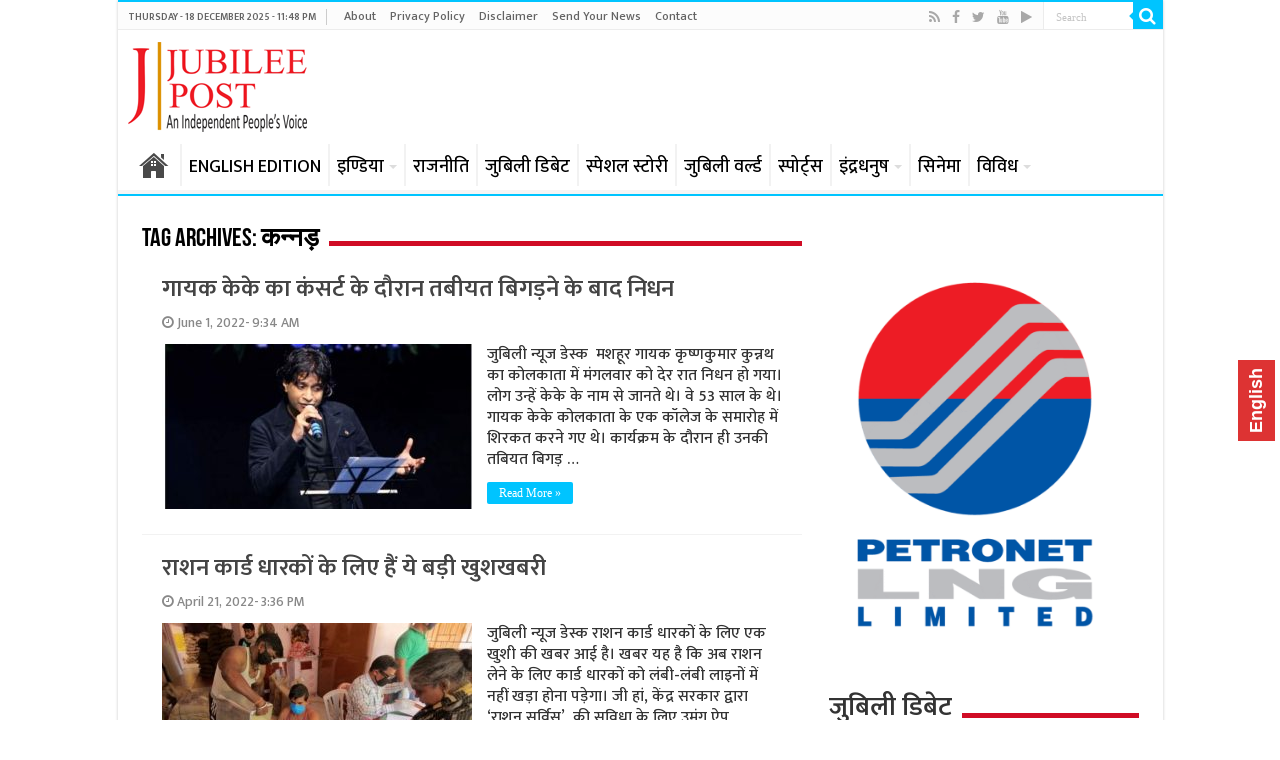

--- FILE ---
content_type: text/html; charset=utf-8
request_url: https://www.google.com/recaptcha/api2/aframe
body_size: 265
content:
<!DOCTYPE HTML><html><head><meta http-equiv="content-type" content="text/html; charset=UTF-8"></head><body><script nonce="--it9A1n4axy4N_okOHADg">/** Anti-fraud and anti-abuse applications only. See google.com/recaptcha */ try{var clients={'sodar':'https://pagead2.googlesyndication.com/pagead/sodar?'};window.addEventListener("message",function(a){try{if(a.source===window.parent){var b=JSON.parse(a.data);var c=clients[b['id']];if(c){var d=document.createElement('img');d.src=c+b['params']+'&rc='+(localStorage.getItem("rc::a")?sessionStorage.getItem("rc::b"):"");window.document.body.appendChild(d);sessionStorage.setItem("rc::e",parseInt(sessionStorage.getItem("rc::e")||0)+1);localStorage.setItem("rc::h",'1768979894277');}}}catch(b){}});window.parent.postMessage("_grecaptcha_ready", "*");}catch(b){}</script></body></html>